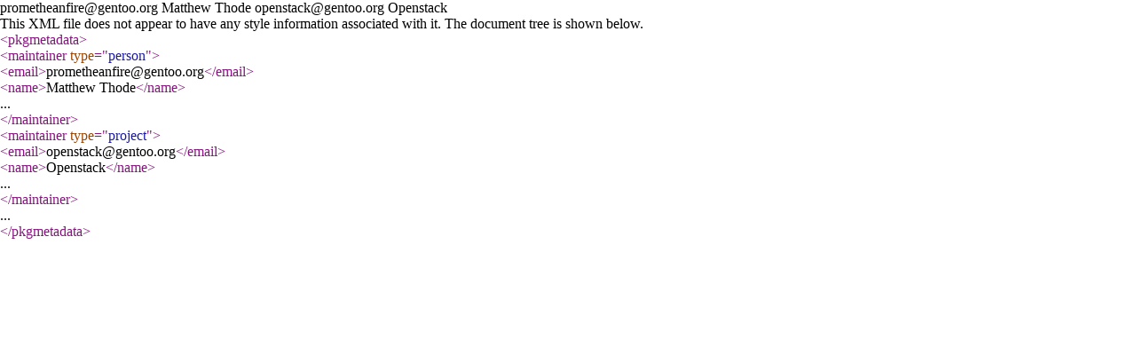

--- FILE ---
content_type: text/xml; charset=utf-8
request_url: http://ftp.ru.freebsd.org/gentoo-portage/dev-libs/jerasure/metadata.xml
body_size: 372
content:
<?xml version="1.0" encoding="UTF-8"?>
<!DOCTYPE pkgmetadata SYSTEM "https://www.gentoo.org/dtd/metadata.dtd">
<pkgmetadata>
  <maintainer type="person">
    <email>prometheanfire@gentoo.org</email>
    <name>Matthew Thode</name>
  </maintainer>
<maintainer type="project">
    <email>openstack@gentoo.org</email>
    <name>Openstack</name>
  </maintainer>
</pkgmetadata>
